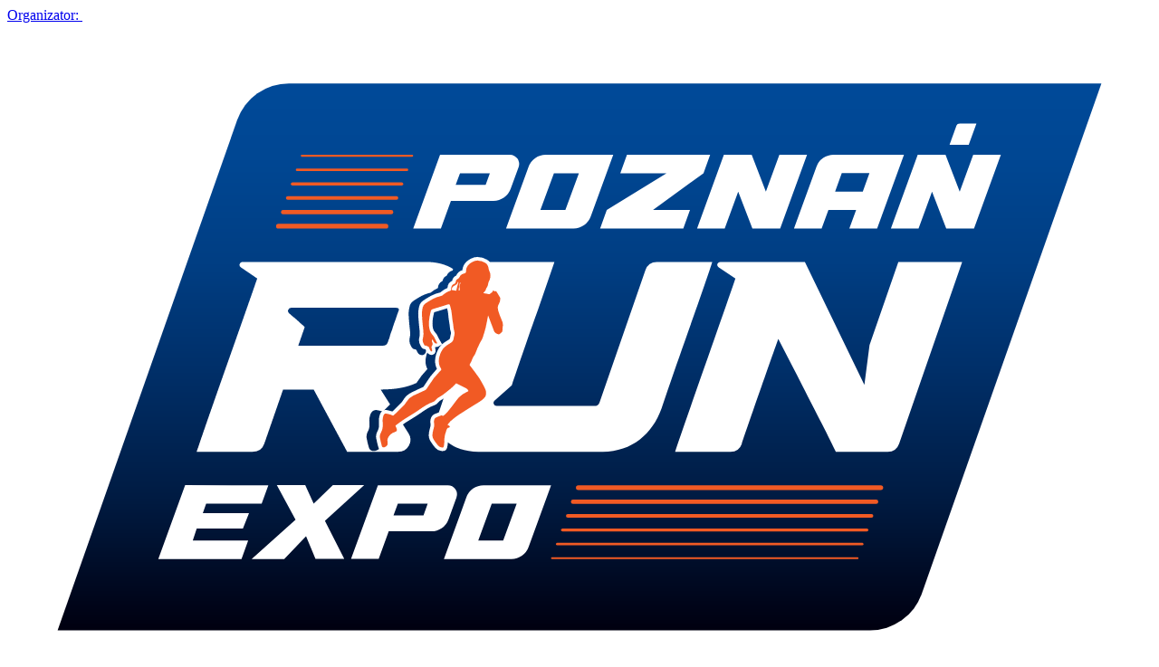

--- FILE ---
content_type: image/svg+xml
request_url: https://runexpo.pl/media/dzvdezmz/poznan-run-expo_logo_wybrane_z-t%C5%82em-21.svg?mode=max&width=180&height=55&format=png&rnd=133885216403830000
body_size: 7638
content:
<svg xmlns="http://www.w3.org/2000/svg" xmlns:xlink="http://www.w3.org/1999/xlink" viewBox="0 0 1200 700"><defs><style>.cls-1{fill:url(#Gradient_bez_nazwy_5);}.cls-2,.cls-4,.cls-5,.cls-6,.cls-7,.cls-8,.cls-9{fill:#fff;}.cls-3{fill:#f15a24;}.cls-4,.cls-5,.cls-6,.cls-7,.cls-8,.cls-9{stroke:#f15a24;stroke-linecap:round;stroke-linejoin:round;}.cls-4{stroke-width:5px;}.cls-5{stroke-width:4.4px;}.cls-6{stroke-width:3.8px;}.cls-7{stroke-width:3.2px;}.cls-8{stroke-width:2.6px;}.cls-9{stroke-width:2px;}</style><linearGradient id="Gradient_bez_nazwy_5" x1="-383.67" y1="637.1" x2="-383.67" y2="62.9" gradientTransform="matrix(1, 0, -0.35, 1, 1106.62, 0)" gradientUnits="userSpaceOnUse"><stop offset="0" stop-color="#000010"/><stop offset="0.01" stop-color="#000112"/><stop offset="0.24" stop-color="#001b42"/><stop offset="0.47" stop-color="#002f68"/><stop offset="0.67" stop-color="#003e83"/><stop offset="0.86" stop-color="#004793"/><stop offset="1" stop-color="#004a99"/><stop offset="1" stop-color="#004a99"/></linearGradient></defs><g id="Warstwa_8" data-name="Warstwa 8"><path class="cls-1" d="M904.66,637.1H52.8L241.13,101.29A57.46,57.46,0,0,1,295.34,62.9H1147.2L958.87,598.71A57.46,57.46,0,0,1,904.66,637.1Z"/><path class="cls-2" d="M998.83,105.1a3.73,3.73,0,0,0-3.83,2.76l-7,19.39h20.11l8.06-22.15Z"/><path class="cls-2" d="M453.79,137.75h73.34a9.64,9.64,0,0,1,9,13l-8.26,22.65a19.15,19.15,0,0,1-18.15,12.76H465.18l-10.51,29h-29Zm47.81,31.66L506,157.15H474.69l-4.5,12.26Z"/><path class="cls-2" d="M611.85,202.45a19.16,19.16,0,0,1-18.15,12.77H523l23.53-64.7a19.16,19.16,0,0,1,18.15-12.77h70.71Zm-26.66-6.63,14.15-38.67H573.18L559,195.82Z"/><path class="cls-2" d="M708.84,215.22H621.61l7-19.4,62.58-38.67H642.76l7-19.4H737l-7,19.4-52.94,38.67h38.79Z"/><path class="cls-2" d="M751.38,137.75h29.16l14.89,38.8,14.14-38.8h29l-28.16,77.47H781.29L766.4,176.55l-14.14,38.67h-29Z"/><path class="cls-2" d="M848.36,150.52a19.2,19.2,0,0,1,18.28-12.77h73.58l-28.15,77.47H882.91l7.13-19.4H861l-7.13,19.4h-29Zm19.65,26h29l7-19.4H875Z"/><path class="cls-2" d="M954.61,137.75h29.16l14.89,38.8,14.15-38.8h29l-28.16,77.47H984.52l-14.89-38.67-14.14,38.67h-29Z"/><rect class="cls-2" x="502.39" y="319.61" width="4.9" height="11.58"/><path class="cls-2" d="M453.86,404.32c6-18.22,12-35,17.65-52.1,10-29,20.79-63.5,28.47-84.56L482.33,256c-3.13-2-1.42-5.69,1.71-5.69h89.69l-17.09,49.83c-10,27.33-20.78,60.07-27.62,79.72l-17.93,15.94a3.19,3.19,0,0,0,2,5.7H615.3c3.13,0,4.84-1.14,5.69-3.7l48.12-138.95q3-8.53,12-8.54h58.08c-2.28,7.69-15.94,47-28.76,83.14-7.68,21.64-15.66,44.7-24.48,70.89-9.4,26.2-30.75,45.28-61.5,45.28H494C464.39,449.6,444.18,431.37,453.86,404.32Z"/><path class="cls-2" d="M700.25,449.6c8.82-26.77,47.26-135.25,63.2-181.94L746.08,256c-3.13-2-1.42-5.69,1.71-5.69h88.55l62.36,129,5.41-41.86,30.18-87.12h66.91L935.14,441.05q-3,8.55-12,8.55H868.8c-6-12.82-21.07-41.86-34.73-68.62-8-16-16.52-31.89-25.63-49.83-1.14,2.56-40.43,115.31-38.15,109.9q-3,8.55-12,8.55Z"/><path class="cls-2" d="M402.16,423c-.23.16-.45.33-.67.5a12.21,12.21,0,0,1,.47,1.37c.45,1.68.94,5.78-4.26,7.6a8.44,8.44,0,0,0-5.45,4.75,11.72,11.72,0,0,0,.08,1.45c0,.27.06.54.08.81a8.21,8.21,0,0,1-5.08,8.68,7.18,7.18,0,0,1-3,.69,5.49,5.49,0,0,1-5.36-4.37c-.82-2.87-1.53-5.91-2.12-9a11.54,11.54,0,0,1,1.53-7.81c1.26-2.29,1.68-5,1.34-8.77a18.89,18.89,0,0,1,1-8.34c1.43-3.92,4.06-4.74,6-4.74a9,9,0,0,1,2.29.32l1.13.28c.82.19,1.66.39,2.53.66.36.12.71.24,1.05.38l1.22-1.18c2.14-2.08,4.33-4.21,6.48-6.36l-9.8-15.47c3.74-.7,20.66.7,37.45-7.07a87.46,87.46,0,0,1,11.44-14.59c-3.68-7.34-1.42-14.41.67-19.2a19.18,19.18,0,0,1,4.38-6.41l-2.86,1.75a6,6,0,0,1-3.19.93,5.39,5.39,0,0,1-.8-.06l-.22.41a17.51,17.51,0,0,1,.54,3,4.67,4.67,0,0,1-3,4.77,4.51,4.51,0,0,1-1.33.2,4.89,4.89,0,0,1-3.57-1.57,9.49,9.49,0,0,1-1.38-2.15l0-.08c-.22-.44-.43-.88-.63-1.33l-.18-.37a5.18,5.18,0,0,1-.87-.49c-2.82-.08-3.94-2.11-4.68-3.47l-.1-.17a11.62,11.62,0,0,1-1.27-8.84c.79-3,.41-6.25,0-9.67-.13-1.08-.26-2.2-.35-3.32l-.24-2.69c-.27-3-.56-6.09-.62-9.21a29.05,29.05,0,0,1,.74-6.32l.17-.85a10.28,10.28,0,0,1,4.63-6.76c4.7-3.09,10.55-6.92,17.57-8.3a2.77,2.77,0,0,0,.33-.25,28.46,28.46,0,0,1,7.26-4.55,8.63,8.63,0,0,1,4.89-7.47,7.47,7.47,0,0,1,4.26-5.48,9.79,9.79,0,0,1,6.47-5.64,13.82,13.82,0,0,1,.22-1.59c-7.32-4.68-17-7.29-28.16-7.29H247a3.1,3.1,0,0,0-2,5.69l17.08,11.68C248.43,307.52,212.27,408.6,198.6,449.6h58.94q9,0,12-8.55l19.64-56.66h32.18l35,65.21h53.81a12.55,12.55,0,0,0,10.53-19.37l-8.77-13.85c-1.42.88-2.85,1.77-4.24,2.67C405.81,420.26,404,421.58,402.16,423Zm-97.07-84.71,6.83-19.65c-2-2-3.7-3.13-5.69-5.12-3.14-3.14-7.41-6.27-10.82-9.4a3.31,3.31,0,0,1,2.27-5.69H407.3c3.13,0,4,1.14,2.85,3.7-.85,2.56-2,5.12-2.85,8.25-2,4.84-3.41,10.54-5.41,15.38-.85,2.56-1.14,4.84-2,6.26l-.85,2.57c-.86,2.56-2.57,3.7-5.7,3.7Z"/><path class="cls-3" d="M456.22,447.07a3.81,3.81,0,0,1-.66-.05,7.93,7.93,0,0,1-5.3-2.66,61.35,61.35,0,0,1-4.87-6.64c-2.21-3.63-1.61-7.53-.72-10.87.38-1.44.77-2.94,1.07-4.42a5.11,5.11,0,0,0,0-1.18l0-.35c0-.34-.06-.68-.09-1a13.73,13.73,0,0,1-.14-2c.06-4.25,2.46-5.91,4.46-6.56.71-.23,1.4-.51,2.14-.81.49-.2,1-.39,1.48-.57a5,5,0,0,1,1.8-.41,3.23,3.23,0,0,1,1.31.27l.43-.34a16.71,16.71,0,0,0,2.55-2.35l.65-.8c3-3.7,6.09-7.53,8.84-11.47a27.56,27.56,0,0,1,11.25-9.42l.58-.28a3.86,3.86,0,0,0-1-.61c-2.4-1.16-4.79-2.35-7.17-3.54l-1.78-.88a82.53,82.53,0,0,1-10.13,8.78c-.89.69-1.78,1.38-2.65,2.07a26.92,26.92,0,0,1-3.61,2.35,11.61,11.61,0,0,0-4.23,3.35,6.9,6.9,0,0,1-3.29,2.38c-5.37,1.89-10.1,5.08-14.48,8.19-3.22,2.29-6.62,4.38-9.91,6.4-2,1.23-4.1,2.51-6.1,3.82s-3.79,2.64-5.61,4l-1.88,1.39a14.74,14.74,0,0,1,1,2.48c.69,2.59-.34,4.38-3.07,5.33a10.3,10.3,0,0,0-6.59,5.9,5.84,5.84,0,0,0,0,2.27c0,.25,0,.51.07.76a6.39,6.39,0,0,1-4,6.83,5.48,5.48,0,0,1-2.2.52,3.63,3.63,0,0,1-3.56-3c-.8-2.82-1.5-5.81-2.08-8.87a9.85,9.85,0,0,1,1.33-6.56c1.46-2.65,1.94-5.68,1.57-9.85a17,17,0,0,1,.86-7.53c.32-.86,1.28-3.5,4.26-3.5a7.1,7.1,0,0,1,1.81.26l1.17.28c.78.19,1.59.38,2.4.63a21.29,21.29,0,0,1,2,.79l.32-.27,1.85-1.79c2.6-2.52,5.29-5.12,7.86-7.73a17.39,17.39,0,0,0,2.48-3.29,18.35,18.35,0,0,1,8.14-7.51l5.53-2.54,7-3.21a1,1,0,0,0,.41-.33c.79-1.07,1.46-2.08,2.05-3.07a86.16,86.16,0,0,1,13.05-16.74l.07-.07c-4.22-7.06-2.09-13.95.24-19.16a17.28,17.28,0,0,1,6.59-7.54l1.14-.74c.82-.53,1.67-1.09,2.57-1.58a5.07,5.07,0,0,0,2.74-4.14,19.88,19.88,0,0,1,.6-2.86,8.92,8.92,0,0,0-.37-4.93,20.42,20.42,0,0,1-.58-3.7c-.05-.54-.1-1.09-.17-1.63-.16-1.15-.35-2.3-.53-3.45-.4-2.54-.82-5.17-1-7.81a37,37,0,0,0-1.64-8.21l-.15-.46-.5.13-2.76.87-2.24.71-1.87.58c-2.81.87-5.7,1.76-8.57,2.59-.46.13-.5.24-.58.56-1.28,5.36-2.3,10.21-1.85,15.24.33,3.66,1.27,6.14,3.07,8.06a15.36,15.36,0,0,1,3.2,5.14,18.05,18.05,0,0,0,1.41,2.71c.27.44.53.89.78,1.34l.86,1.57-1.52.94a4.22,4.22,0,0,1-2.21.64,4,4,0,0,1-2-.5,6.24,6.24,0,0,1-.92,2.16c-.13.21-.17.26,0,1a17.18,17.18,0,0,1,.5,2.76,2.76,2.76,0,0,1-1.71,2.8,2.36,2.36,0,0,1-.75.12,3,3,0,0,1-2.17-.95,7.46,7.46,0,0,1-1.09-1.73l-.05-.09c-.21-.42-.41-.85-.61-1.28s-.35-.76-.54-1.14a2.73,2.73,0,0,1-1.56-.84l-.49,0c-1.83,0-2.49-1.21-3.19-2.49l-.1-.17a9.81,9.81,0,0,1-1.1-7.47c.87-3.35.48-6.76.06-10.36-.13-1.09-.26-2.17-.35-3.26l-.24-2.68c-.27-3-.55-6-.62-9.1a27.48,27.48,0,0,1,.72-5.92l.16-.82a8.44,8.44,0,0,1,3.68-5.48c4.92-3.24,10.5-6.9,17.25-8.17a2.55,2.55,0,0,0,.93-.58,23.66,23.66,0,0,1,8-4.68,7.06,7.06,0,0,1,4.71-7.53l0-.08a5.66,5.66,0,0,1,3.57-5.1,1.46,1.46,0,0,0,.63-.73,8.1,8.1,0,0,1,6.28-4.91,1.27,1.27,0,0,0,.34-.09v-.1c-.06-4.9,2.47-8.81,7.53-11.61a14.43,14.43,0,0,1,7-1.88,16.89,16.89,0,0,1,8.58,2.55c3.25,1.9,4.1,5.14,4.46,7.42a6.2,6.2,0,0,0,.5,1.77,13.5,13.5,0,0,1,.58,10.52c-.23.66-.5,1.26-.77,1.85a7.72,7.72,0,0,0-.92,2.89,8.49,8.49,0,0,1-1.43,3.87c-.26.45-.5.87-.68,1.26a4.93,4.93,0,0,0-.19.54,6.78,6.78,0,0,1-.4,1.06,5.43,5.43,0,0,1-.59,1l2.47.48,1.82-1.42a2.83,2.83,0,0,1,1.5-2,2.28,2.28,0,0,1,1-.2,4,4,0,0,1,1.59.4l.29.12a2.82,2.82,0,0,1,.8-.12,3.17,3.17,0,0,1,2.69,1.85l.68,1.09c.93,1.52,1.9,3.09,2.81,4.67a4.24,4.24,0,0,1,.47,2.41,12,12,0,0,1-1.64,6.22c-1.1,1.69-1.19,3.57-.31,6.5.56,1.88,1.28,3.69,2,5.61.33.81.65,1.63,1,2.45a5.44,5.44,0,0,0,.3.65,13.08,13.08,0,0,1,1.17,8.77,14.24,14.24,0,0,0-.2,2.47,4.66,4.66,0,0,1-2.28,4.48l-.12.14a4.82,4.82,0,0,1-3.43,1.85,4,4,0,0,1-1.34-.25c-1.69-.65-4.25-1.63-5.32-4.48q-1.91-5.08-3.83-10.15c-.39,2.07-.81,4.16-1.31,6.23a108.05,108.05,0,0,1-3.26,11.05,22.07,22.07,0,0,1-1.86,3.7c-.44.75-.85,1.46-1.19,2.18l-1.06,2.2a57.69,57.69,0,0,0-3.34,7.83,12.94,12.94,0,0,1-1.9,3.55,10,10,0,0,0-1.37,2.46,33.37,33.37,0,0,1-2.54,5.59l-.1.2c.91,1.23,1.84,2.44,2.77,3.66,2.32,3,4.72,6.15,6.88,9.4a86.09,86.09,0,0,1,4.64,8.22c.45.88.9,1.75,1.36,2.62a12.21,12.21,0,0,1,1.06,8.65,9,9,0,0,1-2.7,4.2,37.3,37.3,0,0,1-7.33,5.29l-1.62,1c-6,3.75-12.31,7.64-18.36,11.64a78.69,78.69,0,0,0-7.39,5.82l-.12.11a11.8,11.8,0,0,0-1.66,1.91,4.92,4.92,0,0,1,.49.44,3,3,0,0,1,.86,3.14,2.83,2.83,0,0,1-2.52,1.78c-.41,0-.54.06-.9,1.11a33.46,33.46,0,0,0-2.29,10c0,.31,0,.62,0,.94a10,10,0,0,1,0,1.66,37.12,37.12,0,0,1-.58,4.54A3.2,3.2,0,0,1,456.22,447.07Zm12.92-168.44c.11-.5.23-1,.36-1.49l-.6.33a2.07,2.07,0,0,0-.86.95Z"/><path class="cls-2" d="M493.54,248.94a15.15,15.15,0,0,1,7.64,2.3c2.28,1.34,3.15,3.58,3.54,6.09a8.64,8.64,0,0,0,.66,2.28,11.55,11.55,0,0,1,.5,9.12c-.58,1.72-1.7,3.24-1.78,5.26-.06,1.5-1.28,2.95-2,4.44-.23.5-.33,1.06-.57,1.56a5.45,5.45,0,0,1-.77,1.1c-.5.6-1,1.19-1.66,1.9l6.48,1.26,3-2.31c.18-.45.27-1.25.63-1.4a.54.54,0,0,1,.22-.05,6.62,6.62,0,0,1,1.37.45,2.76,2.76,0,0,0,.55.21s.05,0,.06,0a1.46,1.46,0,0,1,.7-.23c.56,0,.85.55,1.16,1.06,1.14,1.86,2.3,3.72,3.39,5.61a2.64,2.64,0,0,1,.23,1.37,10.35,10.35,0,0,1-1.34,5.3c-1.69,2.59-1.34,5.37-.54,8.06s2,5.46,3.05,8.18a6.79,6.79,0,0,0,.39.87,11.24,11.24,0,0,1,1,7.55,15.41,15.41,0,0,0-.22,2.8c0,1.2-.2,2.26-1.29,2.83a1.53,1.53,0,0,0-.38.29c-.67.67-1.35,1.48-2.29,1.48a1.89,1.89,0,0,1-.67-.13c-1.74-.66-3.49-1.41-4.23-3.38q-3-7.95-6-15.88c0-.1-.14-.17-.25-.29-.81,4.19-1.48,8.37-2.46,12.47A107.37,107.37,0,0,1,498.43,330c-.71,2-2.06,3.77-3,5.71A83.2,83.2,0,0,0,491,345.93c-.72,2.3-2.56,3.77-3.27,6a36.61,36.61,0,0,1-2.76,5.93c-.37.71,0,1,.32,1.44,3.25,4.34,6.68,8.57,9.68,13.08a118.92,118.92,0,0,1,5.9,10.68,10.37,10.37,0,0,1,.89,7.34,7.69,7.69,0,0,1-2.2,3.3c-2.51,2.49-5.62,4.16-8.61,6-6.17,3.83-12.35,7.67-18.4,11.67a80.21,80.21,0,0,0-7.7,6.07,23.12,23.12,0,0,0-2.76,3.29c-.45.58-.59,1.08.45,1.2a1.75,1.75,0,0,1,1,.58c.81.86.66,1.63-.51,1.77-1.53.18-2,1.12-2.45,2.35a35.06,35.06,0,0,0-2.4,10.58c0,.83.15,1.68.08,2.5a36.86,36.86,0,0,1-.55,4.33,1.34,1.34,0,0,1-1.44,1.14l-.39,0a6.2,6.2,0,0,1-4.11-2,59.15,59.15,0,0,1-4.73-6.44c-1.81-3-1.36-6.21-.51-9.41.4-1.5.8-3,1.1-4.53a8,8,0,0,0,0-2c-.06-1-.25-1.9-.23-2.85,0-2.25.8-4,3.16-4.81,1.25-.4,2.45-.95,3.69-1.4a3.3,3.3,0,0,1,1.15-.29,1.51,1.51,0,0,1,1,.37.43.43,0,0,0,.27.07,1.59,1.59,0,0,0,.88-.29,25.1,25.1,0,0,0,3.62-3.27c3.28-4.06,6.59-8.11,9.57-12.38a25.74,25.74,0,0,1,10.51-8.79c.58-.27,1.14-.57,1.7-.87a5.77,5.77,0,0,0,.65-.46,4.87,4.87,0,0,0-2.71-3c-3.37-1.61-6.7-3.3-10-5,0-.09.09-.19.14-.29a.67.67,0,0,0-.21.09c-4,4.61-8.9,8.09-13.61,11.82a27.05,27.05,0,0,1-3.32,2.17,13.15,13.15,0,0,0-4.88,3.92,5.14,5.14,0,0,1-2.39,1.69c-5.49,1.93-10.23,5.09-14.94,8.43-5.14,3.65-10.66,6.74-15.94,10.17-2.64,1.72-5.13,3.66-7.67,5.52a8.94,8.94,0,0,0-1.07,1,25.07,25.07,0,0,1,1.44,3.39c.47,1.74-.21,2.49-1.86,3.07a12.21,12.21,0,0,0-7.73,7c-.45,1.12-.18,2.58-.08,3.88a4.48,4.48,0,0,1-2.85,5,3.65,3.65,0,0,1-1.44.37c-.84,0-1.43-.52-1.75-1.64-.81-2.87-1.49-5.79-2-8.71a8,8,0,0,1,1.13-5.3c1.9-3.45,2.13-7.14,1.79-10.93a15.15,15.15,0,0,1,.76-6.71c.57-1.59,1.26-2.28,2.49-2.28a5.58,5.58,0,0,1,1.34.2c1.16.3,2.34.54,3.48.89.89.28,1.74.71,2.83,1.16a15,15,0,0,0,1.35-1.08c3.27-3.17,6.55-6.31,9.75-9.55a19.55,19.55,0,0,0,2.75-3.64,16.61,16.61,0,0,1,7.32-6.78c4.16-1.92,8.34-3.81,12.49-5.75a2.81,2.81,0,0,0,1.13-.92,38.47,38.47,0,0,0,2.16-3.22,83.31,83.31,0,0,1,12.76-16.37,1.62,1.62,0,0,0,.36-2.34c-3.49-5.83-2.27-11.64.33-17.45a15.39,15.39,0,0,1,5.88-6.72c1.21-.76,2.37-1.58,3.62-2.27a6.93,6.93,0,0,0,3.7-5.56,16.08,16.08,0,0,1,.54-2.57,10.69,10.69,0,0,0-.37-6,37,37,0,0,1-.7-5.07c-.52-3.71-1.27-7.4-1.5-11.12a39.08,39.08,0,0,0-1.71-8.62c-.4-1.37-.7-1.9-1.51-1.9a5.57,5.57,0,0,0-1.47.3c-1.68.5-3.34,1.06-5,1.58-3.47,1.07-6.93,2.15-10.42,3.16a2.41,2.41,0,0,0-1.87,1.92c-1.25,5.21-2.38,10.42-1.9,15.85.31,3.43,1.15,6.59,3.57,9.17a13.62,13.62,0,0,1,2.82,4.53,34.74,34.74,0,0,0,2.3,4.29,2.39,2.39,0,0,1-1.23.36,2.7,2.7,0,0,1-2.27-1.53c-.44-.76-.88-1.52-1.33-2.26-.1-.16-.29-.25-.52-.44a3,3,0,0,0,0,2.87,3.62,3.62,0,0,1-.31,3.87,2.78,2.78,0,0,0-.21,2.54,15.61,15.61,0,0,1,.44,2.44,1,1,0,0,1-.42.85l-.17,0a1.17,1.17,0,0,1-.77-.32,6.18,6.18,0,0,1-.86-1.42c-.43-.85-.81-1.73-1.24-2.58-.22-.43-.38-.9-1-.9a1.47,1.47,0,0,0-.33,0h0c-.3,0-.74-.6-1.17-1a9.21,9.21,0,0,1-1.14.12c-.75,0-.92-.37-1.64-1.68a8,8,0,0,1-.93-6.1c1.24-4.76.16-9.5-.24-14.25-.33-3.88-.76-7.77-.85-11.66a30.65,30.65,0,0,1,.84-6.35,6.6,6.6,0,0,1,2.87-4.27c5.16-3.38,10.34-6.71,16.57-7.88a4.31,4.31,0,0,0,1.75-1c2.35-1.88,4.74-3.67,7.72-4.46.3-.08.58-.48.75-.8a2,2,0,0,0,.21-1c-.22-2.87,1.08-4.68,3.72-5.72a2.05,2.05,0,0,0,1-1.55,3.83,3.83,0,0,1,2.5-3.59,3.28,3.28,0,0,0,1.53-1.65,6.23,6.23,0,0,1,4.9-3.84,2,2,0,0,0,1.9-2.06c-.06-4.78,2.7-7.81,6.56-9.94a12.46,12.46,0,0,1,6.13-1.66m-23.38,31.78c.34,0,.52-.18.63-.74.32-1.75.81-3.46,1.26-5.17.28-1,.61-2.07.92-3.1l-.6-.29c-.47,2.58-2.5,3.35-4.39,4.41a4.47,4.47,0,0,0-2.11,4.08c1.39.27,2.65.5,3.9.76a2.08,2.08,0,0,0,.39.05m3.31-.19c.24,0,.63-.12.66-.26a4.8,4.8,0,0,0,.18-1.83,6.67,6.67,0,0,1,.49-4.86,3.64,3.64,0,0,0,.21-1.31l-.32-.08a3.74,3.74,0,0,0-.48.93c-.39,2.3-.75,4.59-1.1,6.9,0,.16.21.5.33.51h0m20.07-35.34a16.25,16.25,0,0,0-8,2.12c-5.22,2.89-8.06,6.87-8.45,11.86a9.81,9.81,0,0,0-6.47,5.64,7.5,7.5,0,0,0-4.26,5.48,8.63,8.63,0,0,0-4.89,7.47,28.46,28.46,0,0,0-7.26,4.55l-.33.25c-7,1.38-12.7,5.1-17.71,8.4a10.41,10.41,0,0,0-4.5,6.7l-.15.81a29,29,0,0,0-.75,6.32c.07,3.12.35,6.22.62,9.22l.24,2.68c.1,1.12.23,2.24.35,3.32.4,3.42.78,6.65,0,9.67a11.58,11.58,0,0,0,1.28,8.84l.09.17c.74,1.36,1.86,3.39,4.68,3.47a4.91,4.91,0,0,0,.88.49c.05.13.11.25.17.37.2.45.41.89.63,1.33l0,.08a9.49,9.49,0,0,0,1.38,2.15,4.93,4.93,0,0,0,3.57,1.57,4.44,4.44,0,0,0,1.32-.2,4.68,4.68,0,0,0,3-4.76,18.46,18.46,0,0,0-.55-3l.22-.41a5.39,5.39,0,0,0,.8.06,6.11,6.11,0,0,0,3.19-.92l3-1.88a18.94,18.94,0,0,0-4.38,6.12c-2.19,4.91-4.58,12.16-.85,19.61a87.52,87.52,0,0,0-12.41,16.17c-.53.89-1.13,1.79-1.82,2.75l-6.74,3.1L424,387.31a20.49,20.49,0,0,0-9,8.24,15.59,15.59,0,0,1-2.2,2.94c-2.58,2.61-5.27,5.21-7.87,7.73l-1.22,1.18c-.34-.14-.69-.26-1.05-.38-.87-.27-1.71-.47-2.53-.66l-1.13-.28a8.92,8.92,0,0,0-2.28-.32c-2,0-4.59.82-6,4.74a18.89,18.89,0,0,0-1,8.34c.34,3.77-.07,6.47-1.34,8.77a11.6,11.6,0,0,0-1.53,7.81c.59,3.13,1.3,6.17,2.12,9a5.49,5.49,0,0,0,5.36,4.37,7.11,7.11,0,0,0,3-.69,8.19,8.19,0,0,0,5.08-8.68c0-.27-.05-.54-.08-.81a9.84,9.84,0,0,1-.07-1.45,8.4,8.4,0,0,1,5.44-4.75c5.2-1.82,4.71-5.92,4.26-7.6a10.48,10.48,0,0,0-.47-1.37l.66-.5c1.89-1.4,3.66-2.72,5.52-3.93s4.06-2.56,6.06-3.79c3.31-2,6.74-4.14,10-6.47,4.27-3,8.88-6.14,14-7.94a8.8,8.8,0,0,0,4.2-3.07,9.64,9.64,0,0,1,3.58-2.78,29.46,29.46,0,0,0,3.89-2.53c.87-.7,1.75-1.38,2.63-2.06a91.66,91.66,0,0,0,9.39-8l.51.25c1.63.82,3.29,1.65,5,2.47a29.07,29.07,0,0,0-9.33,8.64c-2.7,3.88-5.77,7.67-8.74,11.34l-.67.83a13.26,13.26,0,0,1-1.94,1.8,5.26,5.26,0,0,0-.89-.07,6.76,6.76,0,0,0-2.46.52c-.51.18-1,.39-1.52.59-.7.28-1.37.55-2,.76-2.12.69-5.69,2.68-5.77,8.33a17.84,17.84,0,0,0,.15,2.2c0,.31.07.62.09.92l0,.36a5,5,0,0,1,0,.73c-.28,1.41-.68,2.93-1,4.27-1,3.72-1.64,8.1.94,12.33a63.74,63.74,0,0,0,5,6.84,9.72,9.72,0,0,0,6.49,3.34,5.82,5.82,0,0,0,.93.07,5.08,5.08,0,0,0,5.13-4.17A41.57,41.57,0,0,0,462,440a12.22,12.22,0,0,0,0-1.95c0-.29,0-.57,0-.75a31.7,31.7,0,0,1,2.18-9.42,4.64,4.64,0,0,0,3.43-2.89,4.72,4.72,0,0,0-.65-4.3,4,4,0,0,1,.41-.41l.12-.1a74.62,74.62,0,0,1,7.21-5.68c6-4,12.27-7.87,18.31-11.62l1.6-1a39,39,0,0,0,7.68-5.57,11.08,11.08,0,0,0,3.2-5.09,14.05,14.05,0,0,0-1.22-10c-.46-.86-.9-1.73-1.35-2.6a85.21,85.21,0,0,0-4.74-8.42c-2.2-3.29-4.62-6.45-7-9.5l-2.05-2.68a31.22,31.22,0,0,0,2.22-5.05,8.47,8.47,0,0,1,1.13-2,14.82,14.82,0,0,0,2.14-4.05,57,57,0,0,1,3.24-7.57c.36-.74.72-1.48,1.07-2.22s.69-1.32,1.11-2a23.66,23.66,0,0,0,2-4A109.92,109.92,0,0,0,505.29,320c.52,1.37,1,2.75,1.55,4.13,1.37,3.64,4.65,4.9,6.41,5.57a5.64,5.64,0,0,0,2,.38,6.54,6.54,0,0,0,4.74-2.39c2-1.17,3-3.18,3-6a12.39,12.39,0,0,1,.17-2.13,15.07,15.07,0,0,0-1.36-10,4.69,4.69,0,0,1-.21-.45c-.31-.83-.63-1.65-1-2.47-.75-1.88-1.45-3.66-2-5.46-.82-2.73-.56-3.94.09-4.93a13.85,13.85,0,0,0,1.94-7.16,6.17,6.17,0,0,0-.72-3.44c-.94-1.61-1.92-3.21-2.87-4.75l-.58-.94-.06-.1a5,5,0,0,0-4.3-2.76,4.44,4.44,0,0,0-.62.05,5.29,5.29,0,0,0-2.06-.45,4.21,4.21,0,0,0-1.72.36,4.11,4.11,0,0,0-.85.49,8.28,8.28,0,0,0,1-3.45,6.42,6.42,0,0,1,.74-2.18,19.86,19.86,0,0,0,.85-2,15.29,15.29,0,0,0-.66-11.92,5,5,0,0,1-.35-1.27c-.24-1.53-1-6.18-5.36-8.75a18.76,18.76,0,0,0-9.53-2.81Zm-46.06,58.16c2.72-.79,5.43-1.63,8.06-2.44l1.83-.56c.76-.23,1.51-.48,2.26-.72l1.42-.45a31.57,31.57,0,0,1,1.19,6.44c.16,2.74.59,5.41,1,8,.18,1.13.36,2.29.52,3.42.06.48.11,1,.16,1.54a22.6,22.6,0,0,0,.64,4,7.17,7.17,0,0,1,.37,3.92,20.73,20.73,0,0,0-.65,3.14,3.15,3.15,0,0,1-1.79,2.71c-1,.54-1.84,1.11-2.69,1.67l-1.11.71a19.39,19.39,0,0,0-2.91,2.24l-1.72-3.13c-.26-.47-.54-.94-.81-1.4a18,18,0,0,1-1.28-2.41,17,17,0,0,0-3.58-5.77c-1.51-1.6-2.28-3.68-2.57-6.93-.4-4.56.49-9.06,1.66-14Z"/><polygon class="cls-2" points="507.29 324.51 507.29 319.61 502.39 319.61 502.39 324.51 502.39 331.19 507.29 331.19 510 331.19 510 324.51 507.29 324.51"/><path class="cls-2" d="M273.76,484.75l-7,19.39H208.56l-3.5,10h48.43l-6.38,16.14H198.67l-4.13,12.51h58.07l-7,19.4H158.37l28.16-77.46Z"/><path class="cls-2" d="M290.4,562.21H256.24L302.29,521l-19.65-36.29h29.79l8.88,19.39,20.15-19.39h32.79l-41.17,37.54,20.27,39.92H323.19l-9.89-23.78Z"/><path class="cls-2" d="M388.64,484.75H462a9.64,9.64,0,0,1,9,13l-8.26,22.65a19.16,19.16,0,0,1-18.15,12.77H400l-10.52,29h-29Zm47.8,31.66,4.38-12.27H409.54L405,516.41Z"/><path class="cls-2" d="M546.69,549.45a19.13,19.13,0,0,1-18.14,12.76H457.84l23.53-64.7a19.13,19.13,0,0,1,18.14-12.76h70.71ZM520,542.81l14.14-38.67H508l-14.14,38.67Z"/><line class="cls-4" x1="397.04" y1="212.84" x2="284.34" y2="212.84"/><line class="cls-5" x1="402.56" y1="198.04" x2="289.22" y2="198.04"/><line class="cls-6" x1="408.08" y1="183.23" x2="294.1" y2="183.23"/><line class="cls-7" x1="413.6" y1="168.43" x2="298.98" y2="168.43"/><line class="cls-8" x1="419.12" y1="153.62" x2="303.86" y2="153.62"/><line class="cls-9" x1="424.64" y1="138.82" x2="308.74" y2="138.82"/><line class="cls-4" x1="598.75" y1="487.32" x2="915.9" y2="487.32"/><line class="cls-5" x1="593.23" y1="502.12" x2="911.03" y2="502.12"/><line class="cls-6" x1="587.71" y1="516.93" x2="906.15" y2="516.93"/><line class="cls-7" x1="582.19" y1="531.73" x2="901.28" y2="531.73"/><line class="cls-8" x1="576.67" y1="546.54" x2="896.41" y2="546.54"/><line class="cls-9" x1="571.15" y1="561.34" x2="891.54" y2="561.34"/></g></svg>

--- FILE ---
content_type: image/svg+xml
request_url: https://runexpo.pl/media/dzvdezmz/poznan-run-expo_logo_wybrane_z-t%C5%82em-21.svg?mode=max&width=180&height=60&format=png&rnd=133885216403830000
body_size: 7732
content:
<svg xmlns="http://www.w3.org/2000/svg" xmlns:xlink="http://www.w3.org/1999/xlink" viewBox="0 0 1200 700"><defs><style>.cls-1{fill:url(#Gradient_bez_nazwy_5);}.cls-2,.cls-4,.cls-5,.cls-6,.cls-7,.cls-8,.cls-9{fill:#fff;}.cls-3{fill:#f15a24;}.cls-4,.cls-5,.cls-6,.cls-7,.cls-8,.cls-9{stroke:#f15a24;stroke-linecap:round;stroke-linejoin:round;}.cls-4{stroke-width:5px;}.cls-5{stroke-width:4.4px;}.cls-6{stroke-width:3.8px;}.cls-7{stroke-width:3.2px;}.cls-8{stroke-width:2.6px;}.cls-9{stroke-width:2px;}</style><linearGradient id="Gradient_bez_nazwy_5" x1="-383.67" y1="637.1" x2="-383.67" y2="62.9" gradientTransform="matrix(1, 0, -0.35, 1, 1106.62, 0)" gradientUnits="userSpaceOnUse"><stop offset="0" stop-color="#000010"/><stop offset="0.01" stop-color="#000112"/><stop offset="0.24" stop-color="#001b42"/><stop offset="0.47" stop-color="#002f68"/><stop offset="0.67" stop-color="#003e83"/><stop offset="0.86" stop-color="#004793"/><stop offset="1" stop-color="#004a99"/><stop offset="1" stop-color="#004a99"/></linearGradient></defs><g id="Warstwa_8" data-name="Warstwa 8"><path class="cls-1" d="M904.66,637.1H52.8L241.13,101.29A57.46,57.46,0,0,1,295.34,62.9H1147.2L958.87,598.71A57.46,57.46,0,0,1,904.66,637.1Z"/><path class="cls-2" d="M998.83,105.1a3.73,3.73,0,0,0-3.83,2.76l-7,19.39h20.11l8.06-22.15Z"/><path class="cls-2" d="M453.79,137.75h73.34a9.64,9.64,0,0,1,9,13l-8.26,22.65a19.15,19.15,0,0,1-18.15,12.76H465.18l-10.51,29h-29Zm47.81,31.66L506,157.15H474.69l-4.5,12.26Z"/><path class="cls-2" d="M611.85,202.45a19.16,19.16,0,0,1-18.15,12.77H523l23.53-64.7a19.16,19.16,0,0,1,18.15-12.77h70.71Zm-26.66-6.63,14.15-38.67H573.18L559,195.82Z"/><path class="cls-2" d="M708.84,215.22H621.61l7-19.4,62.58-38.67H642.76l7-19.4H737l-7,19.4-52.94,38.67h38.79Z"/><path class="cls-2" d="M751.38,137.75h29.16l14.89,38.8,14.14-38.8h29l-28.16,77.47H781.29L766.4,176.55l-14.14,38.67h-29Z"/><path class="cls-2" d="M848.36,150.52a19.2,19.2,0,0,1,18.28-12.77h73.58l-28.15,77.47H882.91l7.13-19.4H861l-7.13,19.4h-29Zm19.65,26h29l7-19.4H875Z"/><path class="cls-2" d="M954.61,137.75h29.16l14.89,38.8,14.15-38.8h29l-28.16,77.47H984.52l-14.89-38.67-14.14,38.67h-29Z"/><rect class="cls-2" x="502.39" y="319.61" width="4.9" height="11.58"/><path class="cls-2" d="M453.86,404.32c6-18.22,12-35,17.65-52.1,10-29,20.79-63.5,28.47-84.56L482.33,256c-3.13-2-1.42-5.69,1.71-5.69h89.69l-17.09,49.83c-10,27.33-20.78,60.07-27.62,79.72l-17.93,15.94a3.19,3.19,0,0,0,2,5.7H615.3c3.13,0,4.84-1.14,5.69-3.7l48.12-138.95q3-8.53,12-8.54h58.08c-2.28,7.69-15.94,47-28.76,83.14-7.68,21.64-15.66,44.7-24.48,70.89-9.4,26.2-30.75,45.28-61.5,45.28H494C464.39,449.6,444.18,431.37,453.86,404.32Z"/><path class="cls-2" d="M700.25,449.6c8.82-26.77,47.26-135.25,63.2-181.94L746.08,256c-3.13-2-1.42-5.69,1.71-5.69h88.55l62.36,129,5.41-41.86,30.18-87.12h66.91L935.14,441.05q-3,8.55-12,8.55H868.8c-6-12.82-21.07-41.86-34.73-68.62-8-16-16.52-31.89-25.63-49.83-1.14,2.56-40.43,115.31-38.15,109.9q-3,8.55-12,8.55Z"/><path class="cls-2" d="M402.16,423c-.23.16-.45.33-.67.5a12.21,12.21,0,0,1,.47,1.37c.45,1.68.94,5.78-4.26,7.6a8.44,8.44,0,0,0-5.45,4.75,11.72,11.72,0,0,0,.08,1.45c0,.27.06.54.08.81a8.21,8.21,0,0,1-5.08,8.68,7.18,7.18,0,0,1-3,.69,5.49,5.49,0,0,1-5.36-4.37c-.82-2.87-1.53-5.91-2.12-9a11.54,11.54,0,0,1,1.53-7.81c1.26-2.29,1.68-5,1.34-8.77a18.89,18.89,0,0,1,1-8.34c1.43-3.92,4.06-4.74,6-4.74a9,9,0,0,1,2.29.32l1.13.28c.82.19,1.66.39,2.53.66.36.12.71.24,1.05.38l1.22-1.18c2.14-2.08,4.33-4.21,6.48-6.36l-9.8-15.47c3.74-.7,20.66.7,37.45-7.07a87.46,87.46,0,0,1,11.44-14.59c-3.68-7.34-1.42-14.41.67-19.2a19.18,19.18,0,0,1,4.38-6.41l-2.86,1.75a6,6,0,0,1-3.19.93,5.39,5.39,0,0,1-.8-.06l-.22.41a17.51,17.51,0,0,1,.54,3,4.67,4.67,0,0,1-3,4.77,4.51,4.51,0,0,1-1.33.2,4.89,4.89,0,0,1-3.57-1.57,9.49,9.49,0,0,1-1.38-2.15l0-.08c-.22-.44-.43-.88-.63-1.33l-.18-.37a5.18,5.18,0,0,1-.87-.49c-2.82-.08-3.94-2.11-4.68-3.47l-.1-.17a11.62,11.62,0,0,1-1.27-8.84c.79-3,.41-6.25,0-9.67-.13-1.08-.26-2.2-.35-3.32l-.24-2.69c-.27-3-.56-6.09-.62-9.21a29.05,29.05,0,0,1,.74-6.32l.17-.85a10.28,10.28,0,0,1,4.63-6.76c4.7-3.09,10.55-6.92,17.57-8.3a2.77,2.77,0,0,0,.33-.25,28.46,28.46,0,0,1,7.26-4.55,8.63,8.63,0,0,1,4.89-7.47,7.47,7.47,0,0,1,4.26-5.48,9.79,9.79,0,0,1,6.47-5.64,13.82,13.82,0,0,1,.22-1.59c-7.32-4.68-17-7.29-28.16-7.29H247a3.1,3.1,0,0,0-2,5.69l17.08,11.68C248.43,307.52,212.27,408.6,198.6,449.6h58.94q9,0,12-8.55l19.64-56.66h32.18l35,65.21h53.81a12.55,12.55,0,0,0,10.53-19.37l-8.77-13.85c-1.42.88-2.85,1.77-4.24,2.67C405.81,420.26,404,421.58,402.16,423Zm-97.07-84.71,6.83-19.65c-2-2-3.7-3.13-5.69-5.12-3.14-3.14-7.41-6.27-10.82-9.4a3.31,3.31,0,0,1,2.27-5.69H407.3c3.13,0,4,1.14,2.85,3.7-.85,2.56-2,5.12-2.85,8.25-2,4.84-3.41,10.54-5.41,15.38-.85,2.56-1.14,4.84-2,6.26l-.85,2.57c-.86,2.56-2.57,3.7-5.7,3.7Z"/><path class="cls-3" d="M456.22,447.07a3.81,3.81,0,0,1-.66-.05,7.93,7.93,0,0,1-5.3-2.66,61.35,61.35,0,0,1-4.87-6.64c-2.21-3.63-1.61-7.53-.72-10.87.38-1.44.77-2.94,1.07-4.42a5.11,5.11,0,0,0,0-1.18l0-.35c0-.34-.06-.68-.09-1a13.73,13.73,0,0,1-.14-2c.06-4.25,2.46-5.91,4.46-6.56.71-.23,1.4-.51,2.14-.81.49-.2,1-.39,1.48-.57a5,5,0,0,1,1.8-.41,3.23,3.23,0,0,1,1.31.27l.43-.34a16.71,16.71,0,0,0,2.55-2.35l.65-.8c3-3.7,6.09-7.53,8.84-11.47a27.56,27.56,0,0,1,11.25-9.42l.58-.28a3.86,3.86,0,0,0-1-.61c-2.4-1.16-4.79-2.35-7.17-3.54l-1.78-.88a82.53,82.53,0,0,1-10.13,8.78c-.89.69-1.78,1.38-2.65,2.07a26.92,26.92,0,0,1-3.61,2.35,11.61,11.61,0,0,0-4.23,3.35,6.9,6.9,0,0,1-3.29,2.38c-5.37,1.89-10.1,5.08-14.48,8.19-3.22,2.29-6.62,4.38-9.91,6.4-2,1.23-4.1,2.51-6.1,3.82s-3.79,2.64-5.61,4l-1.88,1.39a14.74,14.74,0,0,1,1,2.48c.69,2.59-.34,4.38-3.07,5.33a10.3,10.3,0,0,0-6.59,5.9,5.84,5.84,0,0,0,0,2.27c0,.25,0,.51.07.76a6.39,6.39,0,0,1-4,6.83,5.48,5.48,0,0,1-2.2.52,3.63,3.63,0,0,1-3.56-3c-.8-2.82-1.5-5.81-2.08-8.87a9.85,9.85,0,0,1,1.33-6.56c1.46-2.65,1.94-5.68,1.57-9.85a17,17,0,0,1,.86-7.53c.32-.86,1.28-3.5,4.26-3.5a7.1,7.1,0,0,1,1.81.26l1.17.28c.78.19,1.59.38,2.4.63a21.29,21.29,0,0,1,2,.79l.32-.27,1.85-1.79c2.6-2.52,5.29-5.12,7.86-7.73a17.39,17.39,0,0,0,2.48-3.29,18.35,18.35,0,0,1,8.14-7.51l5.53-2.54,7-3.21a1,1,0,0,0,.41-.33c.79-1.07,1.46-2.08,2.05-3.07a86.16,86.16,0,0,1,13.05-16.74l.07-.07c-4.22-7.06-2.09-13.95.24-19.16a17.28,17.28,0,0,1,6.59-7.54l1.14-.74c.82-.53,1.67-1.09,2.57-1.58a5.07,5.07,0,0,0,2.74-4.14,19.88,19.88,0,0,1,.6-2.86,8.92,8.92,0,0,0-.37-4.93,20.42,20.42,0,0,1-.58-3.7c-.05-.54-.1-1.09-.17-1.63-.16-1.15-.35-2.3-.53-3.45-.4-2.54-.82-5.17-1-7.81a37,37,0,0,0-1.64-8.21l-.15-.46-.5.13-2.76.87-2.24.71-1.87.58c-2.81.87-5.7,1.76-8.57,2.59-.46.13-.5.24-.58.56-1.28,5.36-2.3,10.21-1.85,15.24.33,3.66,1.27,6.14,3.07,8.06a15.36,15.36,0,0,1,3.2,5.14,18.05,18.05,0,0,0,1.41,2.71c.27.44.53.89.78,1.34l.86,1.57-1.52.94a4.22,4.22,0,0,1-2.21.64,4,4,0,0,1-2-.5,6.24,6.24,0,0,1-.92,2.16c-.13.21-.17.26,0,1a17.18,17.18,0,0,1,.5,2.76,2.76,2.76,0,0,1-1.71,2.8,2.36,2.36,0,0,1-.75.12,3,3,0,0,1-2.17-.95,7.46,7.46,0,0,1-1.09-1.73l-.05-.09c-.21-.42-.41-.85-.61-1.28s-.35-.76-.54-1.14a2.73,2.73,0,0,1-1.56-.84l-.49,0c-1.83,0-2.49-1.21-3.19-2.49l-.1-.17a9.81,9.81,0,0,1-1.1-7.47c.87-3.35.48-6.76.06-10.36-.13-1.09-.26-2.17-.35-3.26l-.24-2.68c-.27-3-.55-6-.62-9.1a27.48,27.48,0,0,1,.72-5.92l.16-.82a8.44,8.44,0,0,1,3.68-5.48c4.92-3.24,10.5-6.9,17.25-8.17a2.55,2.55,0,0,0,.93-.58,23.66,23.66,0,0,1,8-4.68,7.06,7.06,0,0,1,4.71-7.53l0-.08a5.66,5.66,0,0,1,3.57-5.1,1.46,1.46,0,0,0,.63-.73,8.1,8.1,0,0,1,6.28-4.91,1.27,1.27,0,0,0,.34-.09v-.1c-.06-4.9,2.47-8.81,7.53-11.61a14.43,14.43,0,0,1,7-1.88,16.89,16.89,0,0,1,8.58,2.55c3.25,1.9,4.1,5.14,4.46,7.42a6.2,6.2,0,0,0,.5,1.77,13.5,13.5,0,0,1,.58,10.52c-.23.66-.5,1.26-.77,1.85a7.72,7.72,0,0,0-.92,2.89,8.49,8.49,0,0,1-1.43,3.87c-.26.45-.5.87-.68,1.26a4.93,4.93,0,0,0-.19.54,6.78,6.78,0,0,1-.4,1.06,5.43,5.43,0,0,1-.59,1l2.47.48,1.82-1.42a2.83,2.83,0,0,1,1.5-2,2.28,2.28,0,0,1,1-.2,4,4,0,0,1,1.59.4l.29.12a2.82,2.82,0,0,1,.8-.12,3.17,3.17,0,0,1,2.69,1.85l.68,1.09c.93,1.52,1.9,3.09,2.81,4.67a4.24,4.24,0,0,1,.47,2.41,12,12,0,0,1-1.64,6.22c-1.1,1.69-1.19,3.57-.31,6.5.56,1.88,1.28,3.69,2,5.61.33.81.65,1.63,1,2.45a5.44,5.44,0,0,0,.3.65,13.08,13.08,0,0,1,1.17,8.77,14.24,14.24,0,0,0-.2,2.47,4.66,4.66,0,0,1-2.28,4.48l-.12.14a4.82,4.82,0,0,1-3.43,1.85,4,4,0,0,1-1.34-.25c-1.69-.65-4.25-1.63-5.32-4.48q-1.91-5.08-3.83-10.15c-.39,2.07-.81,4.16-1.31,6.23a108.05,108.05,0,0,1-3.26,11.05,22.07,22.07,0,0,1-1.86,3.7c-.44.75-.85,1.46-1.19,2.18l-1.06,2.2a57.69,57.69,0,0,0-3.34,7.83,12.94,12.94,0,0,1-1.9,3.55,10,10,0,0,0-1.37,2.46,33.37,33.37,0,0,1-2.54,5.59l-.1.2c.91,1.23,1.84,2.44,2.77,3.66,2.32,3,4.72,6.15,6.88,9.4a86.09,86.09,0,0,1,4.64,8.22c.45.88.9,1.75,1.36,2.62a12.21,12.21,0,0,1,1.06,8.65,9,9,0,0,1-2.7,4.2,37.3,37.3,0,0,1-7.33,5.29l-1.62,1c-6,3.75-12.31,7.64-18.36,11.64a78.69,78.69,0,0,0-7.39,5.82l-.12.11a11.8,11.8,0,0,0-1.66,1.91,4.92,4.92,0,0,1,.49.44,3,3,0,0,1,.86,3.14,2.83,2.83,0,0,1-2.52,1.78c-.41,0-.54.06-.9,1.11a33.46,33.46,0,0,0-2.29,10c0,.31,0,.62,0,.94a10,10,0,0,1,0,1.66,37.12,37.12,0,0,1-.58,4.54A3.2,3.2,0,0,1,456.22,447.07Zm12.92-168.44c.11-.5.23-1,.36-1.49l-.6.33a2.07,2.07,0,0,0-.86.95Z"/><path class="cls-2" d="M493.54,248.94a15.15,15.15,0,0,1,7.64,2.3c2.28,1.34,3.15,3.58,3.54,6.09a8.64,8.64,0,0,0,.66,2.28,11.55,11.55,0,0,1,.5,9.12c-.58,1.72-1.7,3.24-1.78,5.26-.06,1.5-1.28,2.95-2,4.44-.23.5-.33,1.06-.57,1.56a5.45,5.45,0,0,1-.77,1.1c-.5.6-1,1.19-1.66,1.9l6.48,1.26,3-2.31c.18-.45.27-1.25.63-1.4a.54.54,0,0,1,.22-.05,6.62,6.62,0,0,1,1.37.45,2.76,2.76,0,0,0,.55.21s.05,0,.06,0a1.46,1.46,0,0,1,.7-.23c.56,0,.85.55,1.16,1.06,1.14,1.86,2.3,3.72,3.39,5.61a2.64,2.64,0,0,1,.23,1.37,10.35,10.35,0,0,1-1.34,5.3c-1.69,2.59-1.34,5.37-.54,8.06s2,5.46,3.05,8.18a6.79,6.79,0,0,0,.39.87,11.24,11.24,0,0,1,1,7.55,15.41,15.41,0,0,0-.22,2.8c0,1.2-.2,2.26-1.29,2.83a1.53,1.53,0,0,0-.38.29c-.67.67-1.35,1.48-2.29,1.48a1.89,1.89,0,0,1-.67-.13c-1.74-.66-3.49-1.41-4.23-3.38q-3-7.95-6-15.88c0-.1-.14-.17-.25-.29-.81,4.19-1.48,8.37-2.46,12.47A107.37,107.37,0,0,1,498.43,330c-.71,2-2.06,3.77-3,5.71A83.2,83.2,0,0,0,491,345.93c-.72,2.3-2.56,3.77-3.27,6a36.61,36.61,0,0,1-2.76,5.93c-.37.71,0,1,.32,1.44,3.25,4.34,6.68,8.57,9.68,13.08a118.92,118.92,0,0,1,5.9,10.68,10.37,10.37,0,0,1,.89,7.34,7.69,7.69,0,0,1-2.2,3.3c-2.51,2.49-5.62,4.16-8.61,6-6.17,3.83-12.35,7.67-18.4,11.67a80.21,80.21,0,0,0-7.7,6.07,23.12,23.12,0,0,0-2.76,3.29c-.45.58-.59,1.08.45,1.2a1.75,1.75,0,0,1,1,.58c.81.86.66,1.63-.51,1.77-1.53.18-2,1.12-2.45,2.35a35.06,35.06,0,0,0-2.4,10.58c0,.83.15,1.68.08,2.5a36.86,36.86,0,0,1-.55,4.33,1.34,1.34,0,0,1-1.44,1.14l-.39,0a6.2,6.2,0,0,1-4.11-2,59.15,59.15,0,0,1-4.73-6.44c-1.81-3-1.36-6.21-.51-9.41.4-1.5.8-3,1.1-4.53a8,8,0,0,0,0-2c-.06-1-.25-1.9-.23-2.85,0-2.25.8-4,3.16-4.81,1.25-.4,2.45-.95,3.69-1.4a3.3,3.3,0,0,1,1.15-.29,1.51,1.51,0,0,1,1,.37.43.43,0,0,0,.27.07,1.59,1.59,0,0,0,.88-.29,25.1,25.1,0,0,0,3.62-3.27c3.28-4.06,6.59-8.11,9.57-12.38a25.74,25.74,0,0,1,10.51-8.79c.58-.27,1.14-.57,1.7-.87a5.77,5.77,0,0,0,.65-.46,4.87,4.87,0,0,0-2.71-3c-3.37-1.61-6.7-3.3-10-5,0-.09.09-.19.14-.29a.67.67,0,0,0-.21.09c-4,4.61-8.9,8.09-13.61,11.82a27.05,27.05,0,0,1-3.32,2.17,13.15,13.15,0,0,0-4.88,3.92,5.14,5.14,0,0,1-2.39,1.69c-5.49,1.93-10.23,5.09-14.94,8.43-5.14,3.65-10.66,6.74-15.94,10.17-2.64,1.72-5.13,3.66-7.67,5.52a8.94,8.94,0,0,0-1.07,1,25.07,25.07,0,0,1,1.44,3.39c.47,1.74-.21,2.49-1.86,3.07a12.21,12.21,0,0,0-7.73,7c-.45,1.12-.18,2.58-.08,3.88a4.48,4.48,0,0,1-2.85,5,3.65,3.65,0,0,1-1.44.37c-.84,0-1.43-.52-1.75-1.64-.81-2.87-1.49-5.79-2-8.71a8,8,0,0,1,1.13-5.3c1.9-3.45,2.13-7.14,1.79-10.93a15.15,15.15,0,0,1,.76-6.71c.57-1.59,1.26-2.28,2.49-2.28a5.58,5.58,0,0,1,1.34.2c1.16.3,2.34.54,3.48.89.89.28,1.74.71,2.83,1.16a15,15,0,0,0,1.35-1.08c3.27-3.17,6.55-6.31,9.75-9.55a19.55,19.55,0,0,0,2.75-3.64,16.61,16.61,0,0,1,7.32-6.78c4.16-1.92,8.34-3.81,12.49-5.75a2.81,2.81,0,0,0,1.13-.92,38.47,38.47,0,0,0,2.16-3.22,83.31,83.31,0,0,1,12.76-16.37,1.62,1.62,0,0,0,.36-2.34c-3.49-5.83-2.27-11.64.33-17.45a15.39,15.39,0,0,1,5.88-6.72c1.21-.76,2.37-1.58,3.62-2.27a6.93,6.93,0,0,0,3.7-5.56,16.08,16.08,0,0,1,.54-2.57,10.69,10.69,0,0,0-.37-6,37,37,0,0,1-.7-5.07c-.52-3.71-1.27-7.4-1.5-11.12a39.08,39.08,0,0,0-1.71-8.62c-.4-1.37-.7-1.9-1.51-1.9a5.57,5.57,0,0,0-1.47.3c-1.68.5-3.34,1.06-5,1.58-3.47,1.07-6.93,2.15-10.42,3.16a2.41,2.41,0,0,0-1.87,1.92c-1.25,5.21-2.38,10.42-1.9,15.85.31,3.43,1.15,6.59,3.57,9.17a13.62,13.62,0,0,1,2.82,4.53,34.74,34.74,0,0,0,2.3,4.29,2.39,2.39,0,0,1-1.23.36,2.7,2.7,0,0,1-2.27-1.53c-.44-.76-.88-1.52-1.33-2.26-.1-.16-.29-.25-.52-.44a3,3,0,0,0,0,2.87,3.62,3.62,0,0,1-.31,3.87,2.78,2.78,0,0,0-.21,2.54,15.61,15.61,0,0,1,.44,2.44,1,1,0,0,1-.42.85l-.17,0a1.17,1.17,0,0,1-.77-.32,6.18,6.18,0,0,1-.86-1.42c-.43-.85-.81-1.73-1.24-2.58-.22-.43-.38-.9-1-.9a1.47,1.47,0,0,0-.33,0h0c-.3,0-.74-.6-1.17-1a9.21,9.21,0,0,1-1.14.12c-.75,0-.92-.37-1.64-1.68a8,8,0,0,1-.93-6.1c1.24-4.76.16-9.5-.24-14.25-.33-3.88-.76-7.77-.85-11.66a30.65,30.65,0,0,1,.84-6.35,6.6,6.6,0,0,1,2.87-4.27c5.16-3.38,10.34-6.71,16.57-7.88a4.31,4.31,0,0,0,1.75-1c2.35-1.88,4.74-3.67,7.72-4.46.3-.08.58-.48.75-.8a2,2,0,0,0,.21-1c-.22-2.87,1.08-4.68,3.72-5.72a2.05,2.05,0,0,0,1-1.55,3.83,3.83,0,0,1,2.5-3.59,3.28,3.28,0,0,0,1.53-1.65,6.23,6.23,0,0,1,4.9-3.84,2,2,0,0,0,1.9-2.06c-.06-4.78,2.7-7.81,6.56-9.94a12.46,12.46,0,0,1,6.13-1.66m-23.38,31.78c.34,0,.52-.18.63-.74.32-1.75.81-3.46,1.26-5.17.28-1,.61-2.07.92-3.1l-.6-.29c-.47,2.58-2.5,3.35-4.39,4.41a4.47,4.47,0,0,0-2.11,4.08c1.39.27,2.65.5,3.9.76a2.08,2.08,0,0,0,.39.05m3.31-.19c.24,0,.63-.12.66-.26a4.8,4.8,0,0,0,.18-1.83,6.67,6.67,0,0,1,.49-4.86,3.64,3.64,0,0,0,.21-1.31l-.32-.08a3.74,3.74,0,0,0-.48.93c-.39,2.3-.75,4.59-1.1,6.9,0,.16.21.5.33.51h0m20.07-35.34a16.25,16.25,0,0,0-8,2.12c-5.22,2.89-8.06,6.87-8.45,11.86a9.81,9.81,0,0,0-6.47,5.64,7.5,7.5,0,0,0-4.26,5.48,8.63,8.63,0,0,0-4.89,7.47,28.46,28.46,0,0,0-7.26,4.55l-.33.25c-7,1.38-12.7,5.1-17.71,8.4a10.41,10.41,0,0,0-4.5,6.7l-.15.81a29,29,0,0,0-.75,6.32c.07,3.12.35,6.22.62,9.22l.24,2.68c.1,1.12.23,2.24.35,3.32.4,3.42.78,6.65,0,9.67a11.58,11.58,0,0,0,1.28,8.84l.09.17c.74,1.36,1.86,3.39,4.68,3.47a4.91,4.91,0,0,0,.88.49c.05.13.11.25.17.37.2.45.41.89.63,1.33l0,.08a9.49,9.49,0,0,0,1.38,2.15,4.93,4.93,0,0,0,3.57,1.57,4.44,4.44,0,0,0,1.32-.2,4.68,4.68,0,0,0,3-4.76,18.46,18.46,0,0,0-.55-3l.22-.41a5.39,5.39,0,0,0,.8.06,6.11,6.11,0,0,0,3.19-.92l3-1.88a18.94,18.94,0,0,0-4.38,6.12c-2.19,4.91-4.58,12.16-.85,19.61a87.52,87.52,0,0,0-12.41,16.17c-.53.89-1.13,1.79-1.82,2.75l-6.74,3.1L424,387.31a20.49,20.49,0,0,0-9,8.24,15.59,15.59,0,0,1-2.2,2.94c-2.58,2.61-5.27,5.21-7.87,7.73l-1.22,1.18c-.34-.14-.69-.26-1.05-.38-.87-.27-1.71-.47-2.53-.66l-1.13-.28a8.92,8.92,0,0,0-2.28-.32c-2,0-4.59.82-6,4.74a18.89,18.89,0,0,0-1,8.34c.34,3.77-.07,6.47-1.34,8.77a11.6,11.6,0,0,0-1.53,7.81c.59,3.13,1.3,6.17,2.12,9a5.49,5.49,0,0,0,5.36,4.37,7.11,7.11,0,0,0,3-.69,8.19,8.19,0,0,0,5.08-8.68c0-.27-.05-.54-.08-.81a9.84,9.84,0,0,1-.07-1.45,8.4,8.4,0,0,1,5.44-4.75c5.2-1.82,4.71-5.92,4.26-7.6a10.48,10.48,0,0,0-.47-1.37l.66-.5c1.89-1.4,3.66-2.72,5.52-3.93s4.06-2.56,6.06-3.79c3.31-2,6.74-4.14,10-6.47,4.27-3,8.88-6.14,14-7.94a8.8,8.8,0,0,0,4.2-3.07,9.64,9.64,0,0,1,3.58-2.78,29.46,29.46,0,0,0,3.89-2.53c.87-.7,1.75-1.38,2.63-2.06a91.66,91.66,0,0,0,9.39-8l.51.25c1.63.82,3.29,1.65,5,2.47a29.07,29.07,0,0,0-9.33,8.64c-2.7,3.88-5.77,7.67-8.74,11.34l-.67.83a13.26,13.26,0,0,1-1.94,1.8,5.26,5.26,0,0,0-.89-.07,6.76,6.76,0,0,0-2.46.52c-.51.18-1,.39-1.52.59-.7.28-1.37.55-2,.76-2.12.69-5.69,2.68-5.77,8.33a17.84,17.84,0,0,0,.15,2.2c0,.31.07.62.09.92l0,.36a5,5,0,0,1,0,.73c-.28,1.41-.68,2.93-1,4.27-1,3.72-1.64,8.1.94,12.33a63.74,63.74,0,0,0,5,6.84,9.72,9.72,0,0,0,6.49,3.34,5.82,5.82,0,0,0,.93.07,5.08,5.08,0,0,0,5.13-4.17A41.57,41.57,0,0,0,462,440a12.22,12.22,0,0,0,0-1.95c0-.29,0-.57,0-.75a31.7,31.7,0,0,1,2.18-9.42,4.64,4.64,0,0,0,3.43-2.89,4.72,4.72,0,0,0-.65-4.3,4,4,0,0,1,.41-.41l.12-.1a74.62,74.62,0,0,1,7.21-5.68c6-4,12.27-7.87,18.31-11.62l1.6-1a39,39,0,0,0,7.68-5.57,11.08,11.08,0,0,0,3.2-5.09,14.05,14.05,0,0,0-1.22-10c-.46-.86-.9-1.73-1.35-2.6a85.21,85.21,0,0,0-4.74-8.42c-2.2-3.29-4.62-6.45-7-9.5l-2.05-2.68a31.22,31.22,0,0,0,2.22-5.05,8.47,8.47,0,0,1,1.13-2,14.82,14.82,0,0,0,2.14-4.05,57,57,0,0,1,3.24-7.57c.36-.74.72-1.48,1.07-2.22s.69-1.32,1.11-2a23.66,23.66,0,0,0,2-4A109.92,109.92,0,0,0,505.29,320c.52,1.37,1,2.75,1.55,4.13,1.37,3.64,4.65,4.9,6.41,5.57a5.64,5.64,0,0,0,2,.38,6.54,6.54,0,0,0,4.74-2.39c2-1.17,3-3.18,3-6a12.39,12.39,0,0,1,.17-2.13,15.07,15.07,0,0,0-1.36-10,4.69,4.69,0,0,1-.21-.45c-.31-.83-.63-1.65-1-2.47-.75-1.88-1.45-3.66-2-5.46-.82-2.73-.56-3.94.09-4.93a13.85,13.85,0,0,0,1.94-7.16,6.17,6.17,0,0,0-.72-3.44c-.94-1.61-1.92-3.21-2.87-4.75l-.58-.94-.06-.1a5,5,0,0,0-4.3-2.76,4.44,4.44,0,0,0-.62.05,5.29,5.29,0,0,0-2.06-.45,4.21,4.21,0,0,0-1.72.36,4.11,4.11,0,0,0-.85.49,8.28,8.28,0,0,0,1-3.45,6.42,6.42,0,0,1,.74-2.18,19.86,19.86,0,0,0,.85-2,15.29,15.29,0,0,0-.66-11.92,5,5,0,0,1-.35-1.27c-.24-1.53-1-6.18-5.36-8.75a18.76,18.76,0,0,0-9.53-2.81Zm-46.06,58.16c2.72-.79,5.43-1.63,8.06-2.44l1.83-.56c.76-.23,1.51-.48,2.26-.72l1.42-.45a31.57,31.57,0,0,1,1.19,6.44c.16,2.74.59,5.41,1,8,.18,1.13.36,2.29.52,3.42.06.48.11,1,.16,1.54a22.6,22.6,0,0,0,.64,4,7.17,7.17,0,0,1,.37,3.92,20.73,20.73,0,0,0-.65,3.14,3.15,3.15,0,0,1-1.79,2.71c-1,.54-1.84,1.11-2.69,1.67l-1.11.71a19.39,19.39,0,0,0-2.91,2.24l-1.72-3.13c-.26-.47-.54-.94-.81-1.4a18,18,0,0,1-1.28-2.41,17,17,0,0,0-3.58-5.77c-1.51-1.6-2.28-3.68-2.57-6.93-.4-4.56.49-9.06,1.66-14Z"/><polygon class="cls-2" points="507.29 324.51 507.29 319.61 502.39 319.61 502.39 324.51 502.39 331.19 507.29 331.19 510 331.19 510 324.51 507.29 324.51"/><path class="cls-2" d="M273.76,484.75l-7,19.39H208.56l-3.5,10h48.43l-6.38,16.14H198.67l-4.13,12.51h58.07l-7,19.4H158.37l28.16-77.46Z"/><path class="cls-2" d="M290.4,562.21H256.24L302.29,521l-19.65-36.29h29.79l8.88,19.39,20.15-19.39h32.79l-41.17,37.54,20.27,39.92H323.19l-9.89-23.78Z"/><path class="cls-2" d="M388.64,484.75H462a9.64,9.64,0,0,1,9,13l-8.26,22.65a19.16,19.16,0,0,1-18.15,12.77H400l-10.52,29h-29Zm47.8,31.66,4.38-12.27H409.54L405,516.41Z"/><path class="cls-2" d="M546.69,549.45a19.13,19.13,0,0,1-18.14,12.76H457.84l23.53-64.7a19.13,19.13,0,0,1,18.14-12.76h70.71ZM520,542.81l14.14-38.67H508l-14.14,38.67Z"/><line class="cls-4" x1="397.04" y1="212.84" x2="284.34" y2="212.84"/><line class="cls-5" x1="402.56" y1="198.04" x2="289.22" y2="198.04"/><line class="cls-6" x1="408.08" y1="183.23" x2="294.1" y2="183.23"/><line class="cls-7" x1="413.6" y1="168.43" x2="298.98" y2="168.43"/><line class="cls-8" x1="419.12" y1="153.62" x2="303.86" y2="153.62"/><line class="cls-9" x1="424.64" y1="138.82" x2="308.74" y2="138.82"/><line class="cls-4" x1="598.75" y1="487.32" x2="915.9" y2="487.32"/><line class="cls-5" x1="593.23" y1="502.12" x2="911.03" y2="502.12"/><line class="cls-6" x1="587.71" y1="516.93" x2="906.15" y2="516.93"/><line class="cls-7" x1="582.19" y1="531.73" x2="901.28" y2="531.73"/><line class="cls-8" x1="576.67" y1="546.54" x2="896.41" y2="546.54"/><line class="cls-9" x1="571.15" y1="561.34" x2="891.54" y2="561.34"/></g></svg>